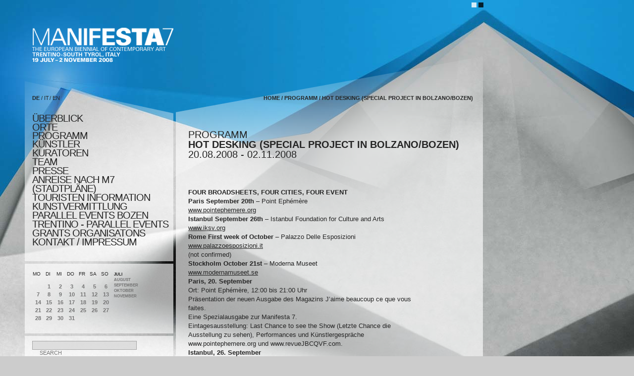

--- FILE ---
content_type: text/html; charset=utf-8
request_url: http://parallelevents.manifesta7.it/events/22?language=0
body_size: 3874
content:
<!DOCTYPE html PUBLIC "-//W3C//DTD XHTML 1.0 Strict//EN" "http://www.w3.org/TR/xhtml1/DTD/xhtml1-strict.dtd">
<html xmlns="http://www.w3.org/1999/xhtml" lang="de" xml:lang="de">
  <head>
    <meta http-equiv="Content-Type" content="application/xhtml+xml; charset=utf-8" />
    <title>manifesta7</title>
    <meta http-equiv="content-language" content="de" />
    <link href="/stylesheets/main.css?1358334592" media="screen, print" rel="stylesheet" type="text/css" />
    <!--[if IE 6]><link rel="stylesheet" type="text/css" href="/stylesheets/iehacks.css" /><![endif]-->
    <!--[if IE 7]><link rel="stylesheet" type="text/css" href="/stylesheets/ie7hacks.css" /><![endif]-->
    <link href="/stylesheets/white.css?1358334592" media="screen, print" rel="stylesheet" type="text/css" />
    <link href="/stylesheets/print.css?1358334592" media="print" rel="stylesheet" type="text/css" />
    <script src="/javascripts/prototype.js?1358334596" type="text/javascript"></script>
<script src="/javascripts/effects.js?1358334596" type="text/javascript"></script>
<script src="/javascripts/dragdrop.js?1358334596" type="text/javascript"></script>
<script src="/javascripts/controls.js?1358334596" type="text/javascript"></script>
<script src="/javascripts/application.js?1358334596" type="text/javascript"></script>
    <script src="/javascripts/swfobject.js?1358334596" type="text/javascript"></script>  
		<!-- embed  swf logo -->
		<script type="text/javascript">
			var flashvars = {};
			var params = {};
			params.loop = "true";
			params.quality = "high";
			params.scale = "showall";
			params.wmode = "transparent";
			var attributes = {};
			attributes.id = "m7Swf";
			attributes.name = "MANIFESTA7";
			swfobject.embedSWF("/swf/MANIFESTA7.swf", "m7Logo", "320", "39", "6.0.0", "/swf/expressInstall.swf", flashvars, params, attributes);
		</script>			
  </head>
  <body>
    <div>
			<!-- color switch -->
			<a id="switchWhite" href="/pages/switchBackgroundColor/white"><!-- --></a>
			<a id="switchBlack" href="/pages/switchBackgroundColor/black"><!-- --></a>
      <div id="m7Logo">
				<a href="" alt="http://manifesta7.it"><img class="png" src="/images/logo.png" width="285" height="39" alt="manifesta 7 logo" /></a>
			</div>
			<div id="m7Biennial">
				<a href="" alt="http://manifesta7.it"><img class="png" src="/images/european_biennial_of_contemporary_art.png" width="273" height="32" alt="the european biennial of contemporary art" /></a>
			</div>
			<div id="m7LogoPrint">
				<img class="png" src="/images/logoPrint.png" width="285" height="69" alt="manifesta 7 logo" />
			</div>
    <div>
    <div id="container">
      <div id="lcol">
        <div id="primenav" class="png">
          <ul id="lang" class="clearfix">
            <li><a href="/events/22?language=0" class="active" title="deutsch">DE</a>&nbsp;/&nbsp;</li>
            <li class="it"><a href="/events/22?language=1" class="" title="italiano">IT</a></li>
            <li>&nbsp;/&nbsp;<a href="/events/22?language=2" class="" title="english">EN</a></li>
          </ul>
          <ul id="nav">
            <li><a href="/about" class="">überblick</a></li>
            <li><a href="/locations/show/" class="">orte</a></li>
          
            <li><a href="/events/list/" class="active">programm</a></li>
          
            <li><a href="/artists/" class="">künstler</a></li>
            <li><a href="/pages/657763594" class="">KURATOREN</a></li>
            <li><a href="/pages/1231907618" class="">TEAM </a></li>
            <li><a href="/press_releases/list/" class="">presse</a></li>
            <li><a href="/pages/1040735232" class="">Anreise nach M7 (STADTPLÄNE)</a></li>
            <li><a href="/pages/1916405490" class="">TOURISTEN INFORMATION</a></li>
            <li><a href="/pages/835326517" class="">KUNSTVERMITTLUNG</a></li>
            <li><a href="/pages/1212446338" class="">PARALLEL EVENTS BOZEN</a></li>
            <li><a href="/pages/1916405489" class="">TRENTINO - parallel events</a></li>
            <li><a href="/grants_organisations" class="">Grants Organisatons</a></li>
            <li><a href="/pages/473170401" class="">KONTAKT / Impressum</a></li>
          </ul>
        </div>
        
        

				<div class="box">
					<table id="calendar" cellspacing="0" cellpadding="0">
					 <tr>
						<th scope="col" title="Montag">MO</th>
						<th scope="col" title="Dienstag">DI</th>
						<th scope="col" title="Mittwoch">MI</th>
						<th scope="col" title="Donnerstag">DO</th>
						<th scope="col" title="Freitag">FR</th>
						<th scope="col" title="Samstag">SA</th>
						<th scope="col" title="Sonntag">SO</th>
					 </tr>

           
					 <tr>
					     
					     
					     

               
               
               

						   <td>
						     
						       &nbsp;
                 
               </td>
               
                              
                              
               
					     
					     

               
               
               

						   <td>
						     
                   
                     1
                   
                 
               </td>
               
                              
                              
               
					     
					     

               
               
               

						   <td>
						     
                   
                     2
                   
                 
               </td>
               
                              
                              
               
					     
					     

               
               
               

						   <td>
						     
                   
                     3
                   
                 
               </td>
               
                              
                              
               
					     
					     

               
               
               

						   <td>
						     
                   
                     4
                   
                 
               </td>
               
                              
                              
               
					     
					     

               
               
               

						   <td>
						     
                   
                     5
                   
                 
               </td>
               
                              
                              
               
					     
					     

               
               
               

						   <td>
						     
                   
                     6
                   
                 
               </td>
               
                              
                              
             
					 </tr>
           
           
					 <tr>
					     
					     
					     

               
               
               

						   <td>
						     
                   
                     7
                   
                 
               </td>
               
                              
                              
               
					     
					     

               
               
               

						   <td>
						     
                   
                     8
                   
                 
               </td>
               
                              
                              
               
					     
					     

               
               
               

						   <td>
						     
                   
                     9
                   
                 
               </td>
               
                              
                              
               
					     
					     

               
               
               

						   <td>
						     
                   
                     10
                   
                 
               </td>
               
                              
                              
               
					     
					     

               
               
               

						   <td>
						     
                   
                     11
                   
                 
               </td>
               
                              
                              
               
					     
					     

               
               
               

						   <td>
						     
                   
                     12
                   
                 
               </td>
               
                              
                              
               
					     
					     

               
               
               

						   <td>
						     
                   
                     13
                   
                 
               </td>
               
                              
                              
             
					 </tr>
           
           
					 <tr>
					     
					     
					     

               
               
               

						   <td>
						     
                   
                     14
                   
                 
               </td>
               
                              
                              
               
					     
					     

               
               
               

						   <td>
						     
                   
                     15
                   
                 
               </td>
               
                              
                              
               
					     
					     

               
               
               

						   <td>
						     
                   
                     16
                   
                 
               </td>
               
                              
                              
               
					     
					     

               
               
               

						   <td>
						     
                   
                     17
                   
                 
               </td>
               
                              
                              
               
					     
					     

               
               
               

						   <td>
						     
                   
                     18
                   
                 
               </td>
               
                              
                              
               
					     
					     

               
               
               

						   <td>
						     
                   
                     19
                   
                 
               </td>
               
                              
                              
               
					     
					     

               
               
               

						   <td>
						     
                   
                     20
                   
                 
               </td>
               
                              
                              
             
					 </tr>
           
           
					 <tr>
					     
					     
					     

               
               
               

						   <td>
						     
                   
                     21
                   
                 
               </td>
               
                              
                              
               
					     
					     

               
               
               

						   <td>
						     
                   
                     22
                   
                 
               </td>
               
                              
                              
               
					     
					     

               
               
               

						   <td>
						     
                   
                     23
                   
                 
               </td>
               
                              
                              
               
					     
					     

               
               
               

						   <td>
						     
                   
                     24
                   
                 
               </td>
               
                              
                              
               
					     
					     

               
               
               

						   <td>
						     
                   
                     25
                   
                 
               </td>
               
                              
                              
               
					     
					     

               
               
               

						   <td>
						     
                   
                     26
                   
                 
               </td>
               
                              
                              
               
					     
					     

               
               
               

						   <td>
						     
                   
                     27
                   
                 
               </td>
               
                              
                              
             
					 </tr>
           
           
					 <tr>
					     
					     
					     

               
               
               

						   <td>
						     
                   
                     28
                   
                 
               </td>
               
                              
                              
               
					     
					     

               
               
               

						   <td>
						     
                   
                     29
                   
                 
               </td>
               
                              
                              
               
					     
					     

               
               
               

						   <td>
						     
                   
                     30
                   
                 
               </td>
               
                              
                              
               
					     
					     

               
               
               

						   <td>
						     
                   
                     31
                   
                 
               </td>
               
                              
                              
               
					     
					     

               
               
               

						   <td>
						     
						       &nbsp;
                 
               </td>
               
                              
                              
               
					     
					     

               
               
               

						   <td>
						     
						       &nbsp;
                 
               </td>
               
                              
                              
               
					     
					     

               
               
               

						   <td>
						     
						       &nbsp;
                 
               </td>
               
                              
                              
             
					 </tr>
           
           

					</table>

					<ul class="months clearfix">
						<li><a href="/events/22?month=july" class="active">Juli</a></li>
						<li><a href="/events/22?month=august" class="">August</a></li>
						<li><a href="/events/22?month=september" class="">September</a></li>
						<li><a href="/events/22?month=october" class="">Oktober</a></li>
						<li><a href="/events/22?month=november" class="">November</a></li>
					</ul>



        
          
				</div>

        				<div class="box nopad search">
				  <form action="/search" method="post"><div style="margin:0;padding:0"><input name="authenticity_token" type="hidden" value="c2bd04e45c92899c31a108b8b5622a4035f5ef08" /></div>					  <input type="text" name="search" value="" id="search" /><input class="submit" type="submit" name="search-submit" value="Search" id="search-submit">
          </form>
				</div>
        
        <div class="box nopad">
          <img class="png" src="/images/lcol-artists.png" width="300" height="78" alt="" />
        </div>
      </div>
      <div id="rcol">
				<div id="topBkg"><!-- --></div>
        <div id="breadcrumbs">
          <p><a href="/">home</a>&nbsp;/&nbsp;<a href="/events/list">programm</a>&nbsp;/&nbsp;<a href="/events/22">HOT  DESKING (Special Project in Bolzano/Bozen)</a></p>
        </div>
        <div class="box first">
          					<h1>programm</h1>
					<h2 class="artist-t2">HOT  DESKING (Special Project in Bolzano/Bozen)</h2>
					<h2 class="artist-t3">20.08.2008 - 02.11.2008</h2>
					<h3>&nbsp;</h3>
					
					<p><br><br /><strong>FOUR BROADSHEETS, FOUR CITIES, FOUR EVENT</strong><br />
<strong>Paris September 20th</strong> &#8211; Point Ephémère <br /><a href="http://www.pointephemere.org"><u>www.pointephemere.org</u></a><br />
<strong>Istanbul September 26th</strong> – Istanbul Foundation for Culture and Arts<br /><a href="http://www.iksv.org"><u>www.iksv.org</u></a> <br />
<strong>Rome First week of October</strong> &#8211; Palazzo Delle Esposizioni<br /><a href="http://www.palazzoesposizioni.it"><u>www.palazzoesposizioni.it</u></a><br />(not confirmed)<br />
<strong>Stockholm October 21st</strong> &#8211; Moderna Museet<br /><a href="http:www.modernamuseet.se"><u>www.modernamuseet.se</u></a><br />
<strong>Paris, 20. September</strong><br />
Ort: Point Ephémère, 12:00 bis 21:00 Uhr<br />
Präsentation der neuen Ausgabe des Magazins J&#8217;aime beaucoup ce que vous<br />faites.<br />Eine Spezialausgabe zur Manifesta 7.<br />
Eintagesausstellung: Last Chance to see the Show (Letzte Chance die<br />Ausstellung zu sehen), Performances und Künstlergespräche<br />www.pointephemere.org und www.revueJBCQVF.com.<br />
<strong>Istanbul, 26. September</strong><br />
Ort: Garanti Galeri &#38; Platform Garanti Contemporary Art Center, 17:30 bis<br />Mitternacht. <br />
OIL, WELFARE and PATROL OIL Präsentation der neuen Ausgabe von Muhtelif;<br />Eine Spezialausgabe zur Manifesta 7.<br />Diskussion und Präsentationen und eine Abschlussparty.<br />Mit der organisatorischen Unterstützug der Istanbul Foundation for Culture<br />and Arts, IKSV<br />www.iksv.org and www.platform.garanti.com.tr<br />
<strong>Rom, 8. Oktober</strong><br />Ort: Bar Perù &#8211; Via Monserrato 46 / 47 &#8211; 19.30 Uhr<br />Präsentation der neuen Ausgabe von NERO.<br />Eine Spezialausgabe zur Manifesta 7.<br />Ausstellung und Performance www.neromagazine.it<br />
<strong>Stockholm, 21. Oktober</strong><br />Ort: Moderna Museet, 16:00 bis 20;00 Uhr<br />Präsentation der neuen Ausgabe von SITE<br />Eine Spezialausgabe, welche Manifesta 7 gewidmet ist<br />Seminar, Performance und Launch party aller 4 Zeitschriften.<br />www.konstfack.se www.modernamuseet.se www.sitemagazine.net www.kkh.se</p>
          





          <br class="clearfix" />
          <a href="javascript:history.back(1)" class="back">zurück</a>

        </div>
        
        
				<!-- sponsors -->
				
    </div>

		<!-- Google analytics -->
		<script type="text/javascript">
			var gaJsHost = (("https:" == document.location.protocol) ? "https://ssl." : "http://www.");
			document.write(unescape("%3Cscript src='" + gaJsHost + "google-analytics.com/ga.js' type='text/javascript'%3E%3C/script%3E"));
		</script>
		<script type='text/javascript'%3E%3C/script%3E"text/javascript">
			var pageTracker = _gat._getTracker("UA-4433288-1");
			pageTracker._initData();
			pageTracker._trackPageview();
		</script>

		<!-- /analytics -->
  </body>
</html>


--- FILE ---
content_type: text/css
request_url: http://parallelevents.manifesta7.it/stylesheets/white.css?1358334592
body_size: 7799
content:
/* @override 
	http://localhost:3000/stylesheets/white.css?1216034763
	http://localhost:3000/stylesheets/white.css?1216058653
*/

/*
 * M7 - white background 
*/

/* -----------------------------------*/
/* ---------->>> GLOBAL <<<-----------*/
/* -----------------------------------*/

body {
  color: #3a3a3a;
}

a {
	color: #242424;
}
.pagination a {
  color: #747474;
}
.pagination a:hover, .pagination a:active {
	color: #242424;
}
.pagination span.current {
  color: #242424;
}
.pagination span.disabled {
  color:  #999999;
}

div.inverted_pagination .pagination a {
  color: #747474;
}
div.inverted_pagination .pagination span.disabled {
  color: #000;
}

/* -----------------------------------*/
/* ---------->>> LAYOUT <<<-----------*/
/* -----------------------------------*/

	div#container div#lcol div#primenav {
		background: transparent url(../images/primenav-bg.white.png) no-repeat 0 50px;
	}
		div#container div#lcol div#primenav ul#lang {
			color: #242424;
		}
				div#container div#lcol div#primenav ul#lang li a {
					color: #242424;
				}
	div#container div#lcol div.box {
		background: transparent url(../images/pixel80.white.png) repeat 0 0;
	}
		div#container div#lcol div.box ul li a {
			color: #747474;
		}
		div#container div#lcol div.box ul li a:hover {
			color: #242424;
		}
		div#container div#lcol div.box ul li a.active {
			color: #242424;
		}
			div#container div#lcol div.box p.pagination a {
				color: #747474;
			}
			div#container div#lcol div.box p.pagination a:hover {
				color: #242424;
			}		
		div#container div#lcol div.box table#calendar {
			color: #747474;
		}
			div#container div#lcol div.box table#calendar th {
				color: #242424;
			}
				div#container div#lcol div.box table#calendar td a:hover, td a:active {
					color: #242424;
				}
				div#container div#lcol div.box table#calendar td.today a {
					background:  #747474;
				}
		div#container div#lcol div.box div.calendar-list {
			color:  #242424;
		}
		div#container div#lcol div.box div.calendar-list h2 {
			color:  #878787;
		}
			div#container div#lcol div.box div.calendar-list h2 span.date {
				color:  #242424;
			}
	div#container div#lcol div.box.search input {
		background: #D1D1D1;
		border: #747474 1px solid;
		color:  #242424;
		opacity: 0.6;
	}
	div#container div#lcol div.box.search input.submit {
		background: transparent;
		border: none;
		color:  #242424;
	}

	/* ---------->>> LAYOUT / CONTAINER / RIGHT-COLUMN <<<-----------*/
	div#container div#rcol {
		
	}
		div#container div#rcol div#topBkg {
			background: transparent url(../images/rcol-header-bg.white.png) no-repeat 0 0;
		}
		div#container div#rcol div#breadcrumbs {
			color: #242424;
		}
		div#container div#rcol div.box {
			background: transparent url(../images/pixel80.white.png) repeat 0 0;
			color: #242424;
		}
		div#container div#rcol div.box.first {
			background: transparent url(../images/rcol-bg.white.png) repeat 0 0;
		}
			div#container div#rcol div.box p {
				color: #242424;
			}
			div#container div#rcol div.box ul li {
				color:  #242424;
			}
			div#container div#rcol div.box ul.links li a {
					color: #747474;
				}
			div#container div#rcol div.box h1 {
				color: #242424;
			}
			div#container div#rcol div.box h2 {
				color: #242424;
			}
			div#container div#rcol div.box h2.artist-t0 {
				color: #242424;
			}
			div#container div#rcol div.box h2.artist-t1,
			div#container div#rcol div.box h2.artist-t2,
			div#container div#rcol div.box h2.artist-t3, 
			div#container div#rcol div.box h2.artist-t4 {
				color: #242424;
			}			
			div#container div#rcol div.box h2.nopad {
				color: #242424;
			}
				div#container div#rcol div.box h3 {
					color: #242424;
				}
				/* ---------->>> LAYOUT / CONTAINER / RIGHT-COLUMN / IMAGE-CONTAINER <<<-----------*/
					div#container div#rcol div.box div.img p {
						color: #747474;
					}

  * HTML div#container div#rcol div#topBkg {
		behavior:url("/htc/iepngfix.htc");
	}
	* HTML div#container div#lcol div.box {
			background: transparent url(/images/pixel80-ie.white.png) no-repeat 0 0;
			behavior:url("/htc/iepngfix.htc");
	}

	/* ---------->>> LAYOUT / CONTAINER / RIGHT-COLUMN <<<-----------*/
	* HTML	div#container div#rcol div.box {
			background: #ffffff;
			filter:alpha(opacity=70);
		}
		* HTML div#container div#rcol div.first {
			background: transparent url(/images/rcol-bg-ie.white.png) no-repeat 0 0;
			behavior:url("/htc/iepngfix.htc"); 
		}

/* -----------------------------------*/
/* ---------->>> HOME <<<-----------*/
/* -----------------------------------*/
	div#container div#rcol div.box div.item span.date {
		color: #242424;
	}
	div#container div#rcol div.box div.item h2 {
		color: #242424;
	}

/* -----------------------------------------------*/
/* ---------->>> PROGRAM / LOCATION <<<-----------*/
/* -----------------------------------------------*/
	div#container div#rcol div.program-list h2 {
		color:  #242424;
	}
  div#container div#rcol div.location-list h2 {
		color: #242424;
  }
  div#container div#rcol div.location-list h3 {
		color: #242424;
  }
		div#container div#rcol div.program-list h2 span.location {
			color:  #878787;
		}
		div#container div#rcol div.program-list h2 span.date {
			color:  #242424;
		}
		div#container div#rcol div.program-list h2 span.presstitle {
			color:  #242424;
		}
		a.more {
			color: #878787;
		}
		a.back {
			color: #878787;
		}
		a.more:hover, a.back:hover {
			color: #242424;
		}
        

/*
 * PRESS RELEASE FORM
 */        
input, textarea {
  background: #F9F9F9 none repeat scroll 0%;
  border: 1px solid #747474;
  color: #242424;  
} 

label {
	color: #747474;
}

div.fieldWithErrors label,
div.edit_s div.fieldWithErrors label,
div.edit_m div.fieldWithErrors label,
div.edit_l div.fieldWithErrors label,
div.edit_xl div.fieldWithErrors label {
/*  border-bottom: 4px solid red;*/
  color: red;
}
div.edit_s div.fieldWithErrors input,
div.edit_m div.fieldWithErrors input,
div.edit_l div.fieldWithErrors input,
div.edit_xl div.fieldWithErrors input,
div.edit_s div.fieldWithErrors textarea,
div.edit_m div.fieldWithErrors textarea,
div.edit_l div.fieldWithErrors textarea,
div.edit_xl div.fieldWithErrors textarea {
  border: 1px solid red;
}

div#container div#rcol #errorExplanation {
  border: 1px solid red;
  padding: 4px;
}
form.edit_content input,
form.edit_content textarea,
form.edit_content select {
	border: 1px solid #999999;
	background: #242424;
}
form label {
	color: #747474;
	background: transparent;
}
div.checkboxes div.fieldWithErrors input {
  border: 1px solid red;
}
span.asterisk {
  color: Red;
}
/*
 * PRESS RELEASE FORM -- END
 */        

 
/*
 * STARTPAGE BANNER
 */
div#container div#lcol div.banner {
	background: transparent url(../images/pixel80.white.png) repeat 0 0;
}

div#container div#lcol div.banner a,
div.banner a:hover,
div#container div#lcol div.banner ul.textbox li a,
div#container div#lcol div.banner ul.textbox li a:hover {
  color: black;
}

div.banner h1 {
  color: #747474;
}
/*
 * STARTPAGE BANNER -- END
 */ 
 /* 
 * sponsors 
 */
div#container div#rcol div.sponsor {
	float: left;
	background: #fff;
	opacity: 0.7;
}
div#container div#rcol div.sponsor h3,
.primary {
	display: block;
  float: left;
	width: 250px;
	font-size: 11px;
	color: #747474;
	text-transform: uppercase;
}
div#container div#rcol div.sponsor .secondary {
	display: block;
	float: left;
	margin-left: 46px;
	width: 270px;
}

/*
 * Grants Organisations
 */
div#container div#rcol div.box.grants_org {
	padding-left: 10px;
	width: 590px;
	background: #fff;
	background-image: none;
	opacity: 0.7;
}
div#container div#rcol div.box.grants_org h3 {
	display: block;
  float: left;
	width: 250px;
	margin-left:10px;
	font: bold 11px Arial, sans-serif;
	color: #747474;
	text-transform: uppercase;
}